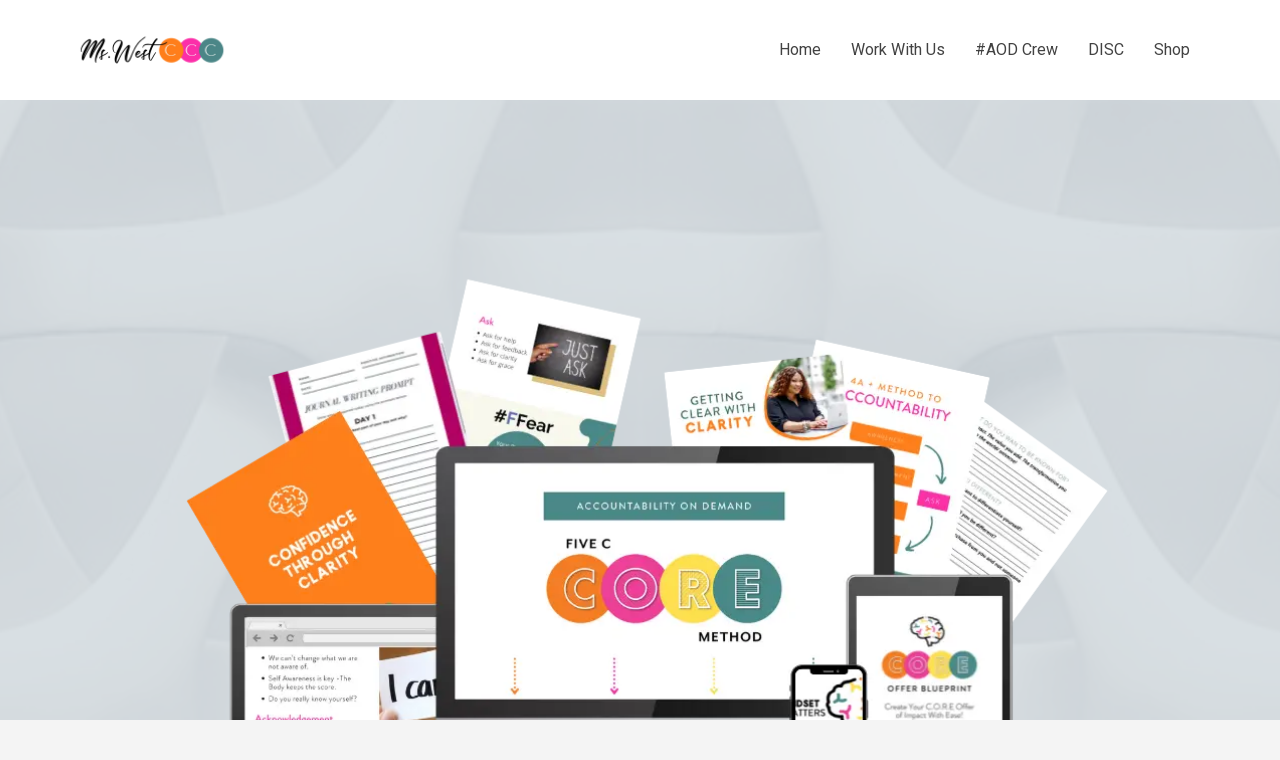

--- FILE ---
content_type: text/html; charset=UTF-8
request_url: https://www.mswestcreativecoach.com/coreblueprint?r_done=1
body_size: 10203
content:
<!DOCTYPE html>
<html lang="en">
<head>
    <meta charset="UTF-8">
    <title>Core Offer Blueprint</title>
    <meta name="description" content="Core Offer Blueprint">
	<meta name="keywords" content="Core Offer Blueprint">
    <meta name="robots" content="index, follow">
    <link rel="shortcut icon" href="https://d11n7da8rpqbjy.cloudfront.net/accountabilityod/12355121_5f3edcac3f18f_IMG_6228.png">
    <meta name="viewport" content="width=device-width, initial-scale=1.0">

    <meta name="author" content="Lashana West">
    <meta property="og:title" content="Core Offer Blueprint">
    <meta property="og:description" content="Core Offer Blueprint">
    <meta property="og:image" content="https://d11n7da8rpqbjy.cloudfront.net/accountabilityod/20882318_162567170969zStack_Mockup_transparent.png">

    <!-- Font icons preconnect -->
    <link rel="preconnect" href="//app.kartra.com" crossorigin>
    <link rel="preconnect" href="//fonts.gstatic.com" crossorigin>
    <link rel="preconnect" href="//fonts.googleapis.com" crossorigin>
    <link rel="preconnect" href="//d2uolguxr56s4e.cloudfront.net" crossorigin>
     

    <link rel="dns-prefetch" href="//app.kartra.com">
    <link rel="dns-prefetch" href="//fonts.gstatic.com">
    <link rel="dns-prefetch" href="//fonts.googleapis.com">
    <link rel="dns-prefetch" href="//d2uolguxr56s4e.cloudfront.net">
     

    <!--
        Google fonts are computed and loaded on page build via save.js
        Individual stylesheets required are listed in /css/new/css/pages/skeleton.css
    -->
    <!--<link href="//d2uolguxr56s4e.cloudfront.net/internal/pages/css/skeleton.min.css" rel="stylesheet">-->
    <link type="text/css" rel="preload" href="https://fonts.googleapis.com/css?family=Roboto:300,300i,400,400i,600,600i,700,700i,900,900i|Roboto:300,300i,400,400i,600,600i,700,700i,900,900i|Lato:300,300i,400,400i,600,600i,700,700i,900,900i|Raleway:300,300i,400,400i,600,600i,700,700i,900,900i|Open+Sans:300,300i,400,400i,600,600i,700,700i,900,900i|Montserrat:300,300i,400,400i,600,600i,700,700i,900,900i|Roboto+Condensed:300,300i,400,400i,600,600i,700,700i,900,900i&display=swap" as="style" onload="this.onload=null;this.rel='stylesheet'"><link rel="stylesheet" href="//d2uolguxr56s4e.cloudfront.net/internal/pages/css/new_bootstrap.css">

    <link rel="preload" href="//d2uolguxr56s4e.cloudfront.net/internal/pages/css/kartra_components.css" as="style" onload="this.onload=null;this.rel='stylesheet'">
    <link rel="preload" href="//app.kartra.com/css/new/css/pages/font-awesome.css" as="style" onload="this.onload=null;this.rel='stylesheet'">

    <noscript>
        <link rel="stylesheet" href="//d2uolguxr56s4e.cloudfront.net/internal/pages/css/kartra_components.css">
        <link rel="stylesheet" href="//app.kartra.com/css/new/css/pages/font-awesome.css">
    <link type="text/css" rel="stylesheet" href="https://fonts.googleapis.com/css?family=Roboto:300,300i,400,400i,600,600i,700,700i,900,900i|Roboto:300,300i,400,400i,600,600i,700,700i,900,900i|Lato:300,300i,400,400i,600,600i,700,700i,900,900i|Raleway:300,300i,400,400i,600,600i,700,700i,900,900i|Open+Sans:300,300i,400,400i,600,600i,700,700i,900,900i|Montserrat:300,300i,400,400i,600,600i,700,700i,900,900i|Roboto+Condensed:300,300i,400,400i,600,600i,700,700i,900,900i&display=swap">
</noscript>
    
    <script>
        /*! loadCSS rel=preload polyfill. [c]2017 Filament Group, Inc. MIT License */
        (function(w){"use strict";if(!w.loadCSS){w.loadCSS=function(){}}var rp=loadCSS.relpreload={};rp.support=function(){var ret;try{ret=w.document.createElement("link").relList.supports("preload")}catch(e){ret=false}return function(){return ret}}();rp.bindMediaToggle=function(link){var finalMedia=link.media||"all";function enableStylesheet(){link.media=finalMedia}if(link.addEventListener){link.addEventListener("load",enableStylesheet)}else if(link.attachEvent){link.attachEvent("onload",enableStylesheet)}setTimeout(function(){link.rel="stylesheet";link.media="only x"});setTimeout(enableStylesheet,3e3)};rp.poly=function(){if(rp.support()){return}var links=w.document.getElementsByTagName("link");for(var i=0;i<links.length;i++){var link=links[i];if(link.rel==="preload"&&link.getAttribute("as")==="style"&&!link.getAttribute("data-loadcss")){link.setAttribute("data-loadcss",true);rp.bindMediaToggle(link)}}};if(!rp.support()){rp.poly();var run=w.setInterval(rp.poly,500);if(w.addEventListener){w.addEventListener("load",function(){rp.poly();w.clearInterval(run)})}else if(w.attachEvent){w.attachEvent("onload",function(){rp.poly();w.clearInterval(run)})}}if(typeof exports!=="undefined"){exports.loadCSS=loadCSS}else{w.loadCSS=loadCSS}})(typeof global!=="undefined"?global:this);

        window.global_id = 'Q0rzxsoaYga4';
        window.secure_base_url = '//app.kartra.com/';
    </script>
    
    <!--headerIncludes-->
    <style>
    
    .overlay_builder {
        position: relative;
    }

    .kartra_optin_footer-poweredby > p {
        font-size: 12px;
        line-height: 130%;
        font-weight: 300;
        color: #333;
        margin-top: 0px;
        margin-bottom: 0px;
    }

	body.modal-open{
		overflow:hidden;
		overflow-x:;
	}

    
	#page_background_color
	{
		background-color:#ffffff;
	}
	body
	{
		background-color:#f4f4f4;
		
	}
	

    [data-effect] {
        visibility: hidden;
    }
    
    </style>
    <script>
        var google_analytics = null;
        <!-- Facebook Pixel Code -->
<script>
!function(f,b,e,v,n,t,s)
{if(f.fbq)return;n=f.fbq=function(){n.callMethod?
n.callMethod.apply(n,arguments):n.queue.push(arguments)};
if(!f._fbq)f._fbq=n;n.push=n;n.loaded=!0;n.version='2.0';
n.queue=[];t=b.createElement(e);t.async=!0;
t.src=v;s=b.getElementsByTagName(e)[0];
s.parentNode.insertBefore(t,s)}(window, document,'script',
'https://connect.facebook.net/en_US/fbevents.js');
fbq('init', '1873497932914498');
fbq('track', 'PageView');
</script>
<noscript><img height="1" width="1" style="display:none"
src="https://www.facebook.com/tr?id=1873497932914498&ev=PageView&noscript=1"
/></noscript>
<!-- End Facebook Pixel Code -->
    </script>
    <script src="/js/build/front/pages/skeleton-above.js"></script>
</head>
<body>

    <div style="height:0px;width:0px;opacity:0;position:fixed" class="js_kartra_trackable_object" data-kt-type="kartra_page_tracking" data-kt-value="Q0rzxsoaYga4" data-kt-owner="Pr2G05Ap">
    </div>
    <div id="page" class="page container-fluid">
        <div id="page_background_color" class="row">
<div class="content content--popup-overflow-visible kartra-sticking-topmenu" style="background-color: rgb(255, 255, 255); padding: 0px;" id="_n70mrnqxm">
        <div class="overflow_background_wrapper">
            <div class="background_changer background_changer--blur0" style="background-image: none; opacity: 1;"></div>
            <div class="background_changer_overlay" style="background-image: none;"></div>
        </div>
        <nav class="navbar navbar-inverse navbar-light navbar--md-sm-center"><div class="container nav-elem-wrapper nav-elem-wrapper--md-sm-flex nav-elem-wrapper--md-sm-vertical-center nav-elem-wrapper--md-sm-justify-content-space-between">
                <div class="navbar-header nav-elem-col">
                    <div data-component="image" href="javascript: void(0);">
                        <picture><source type="image/webp" data-srcset="//d11n7da8rpqbjy.cloudfront.net/accountabilityod/11320004_1594385473457secondaryblack.webp"></source><source type="image/png" data-srcset="//d11n7da8rpqbjy.cloudfront.net/accountabilityod/11320004_1594385473457secondaryblack.png"></source><img class="kartra_image kartra_image--logo kartra_image--margin-bottom-none pull-left background_changer--blur0" src="[data-uri]" style="border-color: rgb(35, 82, 124); border-style: none; border-width: 0px; margin: -40px 0px; opacity: 1; width: 164px; max-width: 100%; height: auto;" data-original="//d11n7da8rpqbjy.cloudfront.net/accountabilityod/11320004_1594385473457secondaryblack.png"></picture>
</div>
                    <button type="button" class="navbar-toggle collapsed" data-toggle="collapse" data-target="#navbar_YcRi59GYEl" aria-expanded="false" aria-controls="navbar">
                        <span class="sr-only">Toggle navigation</span>
                        <span class="icon-bar"></span>
                        <span class="icon-bar"></span>
                        <span class="icon-bar"></span>
                    </button>
                </div>
                <div id="navbar_YcRi59GYEl" class="navbar-collapse nav-elem-col navbar-collapse--md-sm-padding-right-none js_kartra_component_holder collapse" aria-expanded="false" style="height: 1px;">
                    <div class="navbar-collapse__inner navbar-collapse__inner--sm-padding-top-big-tiny navbar-collapse__inner--sm-padding-bottom-tiny navbar-collapse__inner--md-sm-vertical-center navbar-collapse__inner--md-sm-justify-content-end js_kartra_component_holder">
                        <ul class="nav navbar-nav navbar-right navbar-nav--md-padding-top-bottom-special-medium navbar-nav--sm-padding-top-bottom-big-tiny">
<li class="propClone">
                                <a class="nav__link--style-dark nav__link--style-one toggle_pagelink " href="https://app.kartra.com/redirect_to/?asset=page&amp;id=wx2hZBole1rK" data-color="rgb(66, 66, 66)" data-frame-id="_n70mrnqxm" onmouseover="this.style.color='rgba(0, 0, 0, 0.6)';" onmouseout="this.style.color='rgb(66, 66, 66)';" data-project-id="2" data-page-id="12" style="color: rgb(66, 66, 66); font-weight: 400; font-family: roboto;" target="_parent">Home</a>
                            </li>
                            
                            <li class="propClone">
                                <a class="nav__link--style-dark nav__link--style-one toggle_pagelink" href="https://app.kartra.com/redirect_to/?asset=page&amp;id=0zILjnYDFhoQ" data-color="rgb(66, 66, 66)" data-frame-id="_n70mrnqxm" onmouseover="this.style.color='rgba(0, 0, 0, 0.6)';" onmouseout="this.style.color='rgb(66, 66, 66)';" style="color: rgb(66, 66, 66); font-weight: 400; font-family: roboto;" data-project-id="2" data-page-id="14" target="_parent">Work With Us</a>
                            </li>
                            
                            <li class="propClone">
                                <a class="nav__link--style-dark nav__link--style-one toggle_pagelink " href="https://app.kartra.com/redirect_to/?asset=page&amp;id=sKvLzHuqonrK" data-color="rgb(66, 66, 66)" data-frame-id="_n70mrnqxm" onmouseover="this.style.color='rgba(0, 0, 0, 0.6)';" onmouseout="this.style.color='rgb(66, 66, 66)';" style="color: rgb(66, 66, 66); font-weight: 400; font-family: roboto;" target="_blank" data-project-id="2" data-page-id="197">#AOD Crew</a>
                            </li>

                            <li class="propClone">
                                <a class="nav__link--style-dark nav__link--style-one toggle_pagelink" href="https://app.kartra.com/redirect_to/?asset=page&amp;id=Pk9vThZ3KY9c" data-color="rgb(66, 66, 66)" data-frame-id="_n70mrnqxm" onmouseover="this.style.color='rgba(0, 0, 0, 0.6)';" onmouseout="this.style.color='rgb(66, 66, 66)';" style="color: rgb(66, 66, 66); font-weight: 400; font-family: roboto;" data-project-id="2" data-page-id="194" target="_parent">DISC</a>
                            </li>
<li class="propClone">
                                <a class="nav__link--style-dark nav__link--style-one toggle_pagelink" href="https://app.kartra.com/redirect_to/?asset=page&amp;id=lryXstmoWK9c" data-color="rgb(66, 66, 66)" data-frame-id="_n70mrnqxm" onmouseover="this.style.color='rgba(0, 0, 0, 0.6)';" onmouseout="this.style.color='rgb(66, 66, 66)';" style="color: rgb(66, 66, 66);" data-project-id="2" data-page-id="19" target="_parent">Shop</a>
                            </li>

                        </ul>
<div class="inline_elements_wrapper pull-right xs-pull-center inline_elements_wrapper--last-child-margin-bottom-none inline_elements_wrapper--md-sm-margin-left-small inline_elements_wrapper--xs-margin-top-big-tiny">
                            
                            
                        </div>
                    </div>
                </div>
                <!--/.nav-collapse -->
            </div>
        </nav>
</div>
<div class="content content--padding-large" style="background-color: rgb(207, 216, 221);" id="_gyn1u8kkm">
            <div class="background_changer" style="opacity: 0.2" data-bg="url(//d2uolguxr56s4e.cloudfront.net/img/kartrapages/kp-testimonials/kp_testimonials_img_20.jpg)"></div>
            <div class="background_changer_overlay"></div>
            <div class="container">
                <div class="row row--equal" data-component="grid">
                    <div class="col-md-10 col-md-offset-1">
                        <div class="js_kartra_component_holder">
                            <div data-component="image" href="javascript: void(0);"><picture><source type="image/webp" data-srcset="//d11n7da8rpqbjy.cloudfront.net/accountabilityod/20882318_162567170969zStack_Mockup_transparent.webp"></source><source type="image/png" data-srcset="//d11n7da8rpqbjy.cloudfront.net/accountabilityod/20882318_162567170969zStack_Mockup_transparent.png"></source><img class="kartra_image kartra_image--full pull-left background_changer--blur0" src="[data-uri]" onerror="this.onerror=null;this.src='//d2uolguxr56s4e.cloudfront.net/img/kartrapages/placeholder.jpg';" alt="" style="border: 0px none rgb(51, 51, 51); margin: 0px 0px 20px; opacity: 1;" data-original="//d11n7da8rpqbjy.cloudfront.net/accountabilityod/20882318_162567170969zStack_Mockup_transparent.png"></picture></div>
<div class="kartra_element_bg kartra_element_bg--padding-left-right-extra-medium kartra_element_bg--padding-bottom-extra-medium kartra_element_bg--padding-top-extra-medium js_kartra_component_holder" data-component="bundle">
                                <div class="background-item" style="background-color: #ffffff;"></div>
                                
                                <div data-component="headline">
                                    <div class="kartra_headline kartra_headline--text-center kartra_headline--font-weight-regular kartra_headline--h3 kartra_headline--open-sans-font kartra_headline--light-black kartra_headline--margin-bottom-medium" style="position: relative;">
<p><i>Grab your <strong>FREE </strong>C.O.R.E offer Blueprint now!</i></p>

<p> </p>

<p><i>Are you still wondering and day dreaming about starting a business or launching an offer that is impactful?</i></p>

<p> </p>

<p><i>Well you can.... and you will.</i></p>

<p> </p>

<p><i>The question is are you ready?  When opportunity knocks we must answer.  So here's your opportunity.....</i></p>
</div>
                                </div>
                                <div data-component="divider">
                                    <hr class="kartra_divider kartra_divider--border-extra-tiny kartra_divider--border-dark-transparent kartra_divider--small kartra_divider--margin-bottom-extra-medium">
                                </div>
                                <div data-component="headline">
                                    <div class="kartra_headline kartra_headline--open-sans-font kartra_headline--h5 kartra_headline--font-weight-medium kartra_headline--text-center kartra_headline--dim-grey" style="position: relative;"></div>
                                </div>
                            </div>                            
                        </div>
                    </div>
                </div>
            </div>
        </div>
<div class="content content--padding-large" style="background-color:rgb(255,255,255);" id="_irm9jrm8d">
                <div class="background_changer" style="opacity: 0.2;" data-bg="url(//d2uolguxr56s4e.cloudfront.net/img/kartrapages/kp_bg_img_3_1.png)"></div>
                <div class="background_changer_overlay"></div>
                <div class="container">
                    <div class="row row--equal" data-component="grid">
                        <div class="col-md-6 column--vertical-center column--padding-bottom-small">
                            <div class="js_kartra_component_holder">
                                <div data-component="headline">
                                    <div class="kartra_headline kartra_headline--font-weight-bold kartra_headline--montserrat-font kartra_headline--size-giant-special kartra_headline--text-center kartra_headline--dim-black" style="position: relative;">
<p style="font-size: 1.2rem;"><em><span style="font-size: 1.2rem;">Clarity+Confidence=CASH</span></em></p>
</div>
                                </div>
                                <div data-component="text">
                                    <div class="kartra_text kartra_text--text-medium kartra_text--dim-black kartra_text--text-center kartra_text--margin-bottom-medium" style="position: relative;">
<p> This CORE Blueprint is for you if:</p>

<p> </p>

<p>You have been thinking about <font size="4">launching</font> an offer of impact.</p>

<p> </p>

<p> You are intimidated by <font size="4">showing</font> up on social to <font size="4">connect</font> <font size="4">with your audience</font>.</p>

<p> </p>

<p>You need clarity around <strong>WHO</strong> you are and <strong>WHAT</strong> you do.</p>

<p> </p>

<p>You are ready to get paid for your <strong>knowledge</strong> and <strong>gifts.</strong></p>

<p> </p>

<p>Are you ready to <strong>get out of your own way.</strong></p>

<p> </p>

<p><strong>​Sound familiar?</strong></p>

<p> </p>

<p><b>No worries....I got you!</b></p>

<p><b>Subscribe to our email list and grab the 20+ page CORE OFFER Blueprint now!</b></p>

<p style="font-size: 0.8rem; caret-color: rgb(51, 51, 51); color: rgb(51, 51, 51);"> </p>

<div> </div>
</div>
                                </div>
                                <div class="inline_elements_wrapper" style="justify-content: center;">
                                    <div data-component="button" style="width: 100%;">
                                        <a href="javascript: void(0);" class="kartra_button1 kartra_button1--royal-blue kartra_button1--shadow-01 kartra_button1--shadow-inset-01 kartra_button1--solid kartra_button1--full-width kartra_button1--rounded kartra_button1--shadow-small pull-center toggle_optin" style="font-weight: 400; background-color: rgb(252, 48, 167); color: rgb(255, 255, 255); margin: 0px auto 20px; font-family: Lato;" data-frame-id="_irm9jrm8d" id="1626551947851_formbutton" data-popup-src="https://app.kartra.com/elements/popup_optin_form_single_col_1.html" target="_parent">Send it now please</a>
                                    </div>
                                    
                                </div>
<div data-component="button" style="width: auto;" id="LKAI3VAoPy">
                                        <a href="https://app.kartra.com/redirect_to/?asset=checkout&amp;id=ae53a1a5402d3c61ea83f16e77615f17" class="kartra_button1 kartra_button1--royal-blue kartra_button1--shadow-01 kartra_button1--shadow-inset-01 kartra_button1--solid kartra_button1--full-width kartra_button1--rounded kartra_button1--shadow-small pull-center toggle_product default_checkout" style="font-weight: 400; background-color: rgb(255, 127, 28); color: rgb(255, 255, 255); margin: 0px auto 20px; font-family: Lato;" data-frame-id="_irm9jrm8d" data-kt-type="checkout" data-kt-owner="Pr2G05Ap" data-kt-value="ae53a1a5402d3c61ea83f16e77615f17" data-funnel-id="359411" data-product-id="359411" data-price-point="ae53a1a5402d3c61ea83f16e77615f17" data-asset-id="5" target="_parent">Grab your spot for the 4 hour Workshop</a>
                                    </div>
                            </div>
                        </div>
                        <div class="col-md-5 col-md-offset-1 column--vertical-center">
                            <div class="js_kartra_component_holder">
                                <div class="kartra_element_wrapper kartra_element_wrapper--mockup kartra_element_wrapper--sm-margin-bottom-small kartra_element_wrapper--joint-device-mock-up" data-component="bundle" style="margin-top: 0px; margin-bottom: 0px; padding: 0px;">
                                    <div style="background-color: rgba(0, 0, 0, 0); border-top-left-radius: 0px; border-top-right-radius: 0px; border-bottom-right-radius: 0px; border-bottom-left-radius: 0px; border: 0px none rgb(51, 51, 51); opacity: 1;" class="background-item background-item--ipad background_changer--blur0 js-bg-next-gen" alt="" data-bg='url("https://d11n7da8rpqbjy.cloudfront.net/accountabilityod/20760167_1625171915CPi4.png")'></div>
                                    <div style="background-color: rgba(0, 0, 0, 0); border-top-left-radius: 0px; border-top-right-radius: 0px; border-bottom-right-radius: 0px; border-bottom-left-radius: 0px; border: 0px none rgb(51, 51, 51); opacity: 1;" class="background-item background-item--iphone background_changer--blur0 js-bg-next-gen" alt="" data-bg='url("https://d11n7da8rpqbjy.cloudfront.net/accountabilityod/20896363_1625708886gDfcore-accelerator-logo-04.png")'></div>
                                    <img src="[data-uri]" class="joint_device_mock_up--frame" data-original="//d2uolguxr56s4e.cloudfront.net/img/kartrapages/kp-component/kp-iPad-and-iPhone.png">
</div>
                            </div>                                
                        </div>
                    </div>
                </div>
            </div>
<div class="content content--padding-medium content--padding-bottom-none light" style="background-color: rgb(221, 192, 127); padding: 50px 0px 0px;" id="_2r8puemld">
                <div class="background_changer background_changer--blur0" alt="" style="background-image: none; opacity: 1;"></div>
                <div class="background_changer_overlay background_changer_overlay--opacity5" style='background-image: url("https://d2uolguxr56s4e.cloudfront.net/img/kartrapages/bg_pattern_vertical.png");'></div>
                <div class="container">
                    <div class="row row--equal" data-component="grid">
                        <div class="col-md-6 column--vertical-center column--md-padding-bottom-medium">
                            <div class="js_kartra_component_holder">
                                <div data-component="headline">
                                    <div class="kartra_headline kartra_headline--purple kartra_headline--roboto-condensed-font kartra_headline--font-weight-bold kartra_headline--italic kartra_headline--size-giant kartra_headline--text-center" style="position: relative;">
<p><span style="color:#008080;">Meet Your Accountability Coach</span></p>
</div>
                                </div>
                                <div data-component="text">
                                    <div class="kartra_text kartra_text--text-medium kartra_text--light-grey kartra_text--margin-bottom-extra-medium kartra_text--text-center" style="position: relative;">
<p style="font-size: 1.8rem;"><em><span style="font-size: 1.8rem;"><strong><span style="font-size: 1.8rem;">Lashana West</span></strong></span></em></p>
</div>
                                </div>
                                <div data-component="list">
                                    <ul class="kartra_list kartra_list--margin-bottom-small">
                                        <li class="kartra_list__item kartra_list__item--table" href="javascript: void(0);">
                                            <div class="kartra_icon kartra_icon--purple kartra_icon--negative-margin-top-semi-tiny kartra_icon--large" style="background-color: rgba(0, 0, 0, 0); margin: -12px auto 0px;">
                                                <span class="kartra_icon__icon fa fa-envelope-o" style="color: rgb(81, 45, 168); display: none;"></span>
                                            </div>
                                            <div class="kartra_item_info kartra_item_info--padding-left-extra-small">
                                                
                                                <div class="kartra_item_info__text kartra_item_info__text--light-grey kartra_item_info__text--italic kartra_item_info__text--margin-bottom-small" style="position: relative;">
<p> </p>

<p><strong>LaShana is a Therapist turned Mindset Strategist that has been serving in the mental health field for over 20 years spending the early years of her career working directly with individuals with developmental disabilities.  This is where she learned the importance of having true compassion and engaging in servant leadership.  She then went on to gain a wealth of experience with program restructuring, training, developing professionals, ensuring quality management processes, and mastering an evidence-based behavior modification teaching model for children and families.  All of these learning opportunities have positioned her to serve and step into a new direction by helping others in the creative and entrepreneurial field.  With the mental health background coupled with the business acumen LaShana is able to help the "whole person".  LaShana helps ambitious creatives and entrepreneurs build CONFIDENCE, gain CLARITY and make more CASH from their superpowers!</strong></p>
</div>
                                            </div>
                                        </li>
                                        <li class="kartra_list__item kartra_list__item--table" href="javascript: void(0);">
                                            <div class="kartra_icon kartra_icon--purple kartra_icon--negative-margin-top-semi-tiny kartra_icon--large" style="background-color: rgba(0, 0, 0, 0); margin: -12px auto 0px;">
                                                <span class="kartra_icon__icon fa fa-external-link" style="color: rgb(81, 45, 168); display: none;"></span>
                                            </div>
                                            <div class="kartra_item_info kartra_item_info--padding-left-extra-small">
                                                
                                                
                                            </div>
                                        </li>
                                        
                                    </ul>
                                </div>
                                
                            </div>                                
                        </div>
                        <div class="col-md-5 col-md-offset-1 column--vertical-bottom">
                            <div class="js_kartra_component_holder">
                                <div data-component="image" href="javascript: void(0);">
                                    <picture><source type="image/webp" data-srcset="//d11n7da8rpqbjy.cloudfront.net/accountabilityod/24958253_1640576147Z8Cnew_transparent.webp"></source><source type="image/png" data-srcset="//d11n7da8rpqbjy.cloudfront.net/accountabilityod/24958253_1640576147Z8Cnew_transparent.png"></source><img class="kartra_image kartra_image--full kartra_image--margin-bottom-none pull-center background_changer--blur0" src="[data-uri]" alt="" style="border: 0px none rgb(51, 51, 51); margin: 0px auto; opacity: 1;" data-original="//d11n7da8rpqbjy.cloudfront.net/accountabilityod/24958253_1640576147Z8Cnew_transparent.png"></picture>
                                </div>
                            </div>                                
                        </div>
                    </div>
                </div>
            </div>
<div class="content content--padding-medium" style="background-color: #ffffff;" id="_5fd2f4e93bb28">
                <div class="background_changer"></div>
                <div class="background_changer_overlay"></div>
                <div class="container">
                    
                    <div class="row" data-component="grid">
                        <div class="col-md-12">
                            <div class="js_kartra_component_holder">
                                <div class="kartra_element_bg column--rounded-tiny kartra_element_bg--padding-top-bottom-tiny kartra_element_bg--padding-left-right-extra-small kartra_element_bg--margin-bottom-extra-small js_kartra_component_holder" data-component="bundle">
                                    <div class="background-item background-item--rounded-large" style="background-color: rgb(33, 33, 33);"></div>
                                    <div class="row row--equal" data-component="grid">
                                        <div class="col-md-6 column--vertical-center">
                                            <div class="js_kartra_component_holder js_kartra_component_holder--height-auto">
                                                <div data-component="text">
                                                    <div class="kartra_text kartra_text--open-sans-font kartra_text--font-weight-regular kartra_text--white kartra_text--sm-text-center kartra_text--margin-bottom-tiny kartra_text--margin-top-tiny" style="position: relative;">
<p>© 2020  Ms. West Creative Coach</p>
</div>
                                                </div>
                                            </div>
                                        </div>
                                        <div class="col-md-6 column--vertical-center">
                                            <div class="js_kartra_component_holder js_kartra_component_holder--height-auto">
                                                <div class="social_icons_wrapper social_icons_wrapper--flex social_icons_wrapper--align-right social_icons_wrapper--sm-align-center social_icons_wrapper--margin-bottom-big-tiny social_icons_wrapper--negative-margin-left-right-extra-tiny" data-component="bundle">
                                                    
                                                    <div data-component="icon">
                                                        <a href="https://www.twitter.com/MsWestCreative1" class="toggle_pagelink" data-frame-id="_5fd2f4e93bb28" target="_blank"><div class="kartra_icon kartra_icon--circled kartra_icon--no-border kartra_icon--hover-opacity-medium kartra_icon--white kartra_icon--margin-left-right-extra-tiny kartra_icon--small" style="background-color: rgb(85, 172, 238); margin: 0px auto; border-color: rgb(255, 255, 255);">
                                                            <span style="color: rgb(255, 255, 255);" class="kartra_icon__icon fa fa-twitter"></span>
                                                        </div></a>                                                            
                                                    </div>
                                                    
                                                    <div data-component="icon">
                                                        <a href="https://instagram.com/mswestcreativecoach" target="_blank" class="toggle_pagelink " data-frame-id="_5fd2f4e93bb28"><div class="kartra_icon kartra_icon--circled kartra_icon--no-border kartra_icon--hover-opacity-medium kartra_icon--white kartra_icon--margin-left-right-extra-tiny kartra_icon--small" style="background-color: rgb(228, 64, 95); margin: 0px auto; border-color: rgb(255, 255, 255);">
                                                            <span class="kartra_icon__icon fa fa-instagram" style="color: rgb(255, 255, 255);"></span>
                                                        </div></a>                                                            
                                                    </div>
                                                </div>
                                            </div>
                                        </div>
                                    </div>
                                </div>                                
                            </div>
                        </div>
                    </div>
                </div>
            </div>
<div class="modal fade popup_modal popup-modal popup-form-modal js_trackable_wrapper" data-button="1626551947851_formbutton" role="dialog" aria-hidden="true">
<div class="modal-dialog modal-lg"><div class="modal-content"><button type="button" class="closer close" data-dismiss="modal" aria-label="Close"><span aria-hidden="true">×</span></button><div class="modal-body">

<div class="content content--padding-large content--popup-form-large" style="background-color: rgb(255, 255, 255);" id="_r4e8ioskx">
        <div class="background_changer" style="opacity: 0.1;" data-bg="url(//d2uolguxr56s4e.cloudfront.net/img/kartrapages/kp-popup-optin-form/kp_popup_optin_form_1.jpg)"></div>
        <div class="background_changer_overlay"></div>
        <div class="container-fluid page-popup-form-container--large">
            <div class="row" data-component="grid">
                <div class="col-md-10 col-md-offset-1 column--padding-left-right-small">
                    <div class="js_kartra_component_holder">
                        <div data-component="headline">
                            <div class="kartra_headline kartra_headline--raleway-font kartra_headline--h4 kartra_headline--text-center kartra_headline--margin-bottom-special-medium" style="position: relative;">
<p><strong><font color="#00a968"><span style="caret-color: rgb(0, 169, 104);">I am ready to LEARN and EARN!</span></font></strong></p>
</div>
                        </div>
                        
                        
                        <div data-component="headline">
                            <div class="kartra_headline kartra_headline--raleway-font kartra_headline--h2 kartra_headline--font-weight-bold kartra_headline--text-center kartra_headline--margin-bottom-special-medium" style="position: relative;">
<p>Subscribe for ongoing resources and support and get your <span style="color: #00a968;">Free </span></p>

<p><span style="color:#FF8C00;">CORE Offer Blueprint!</span></p>
</div>
                        </div>
                        <div data-component="optin">
                            <div class="optin_block_form_17 leads_capture kartra_optin_input_btn--shadow-02">
                                <div class="leads-form kartra_page_optin_form popup-form-optin-style-1">
                                    <div class="kartra_optin_wrapper form_class_p9uFhEIkl5a4">
                                        <form action="https://app.kartra.com//process/add_lead/p9uFhEIkl5a4" data-input-class="kartra_optin_input_giant" data-submit-bg="rgb(255, 213, 79)" data-submit-color="rgb(66, 66, 66)" data-submit-type="Solid" data-submit-bold="700" data-submit-size="kartra_btn_giant" data-submit-corners="Squared" data-submit-shadow="btn_shadow_small" data-field-style="box" style="margin-bottom: 20px; margin-top: 0px;" class="filled_optin js_kartra_trackable_object unique_class__gduur0auh form_class_p9uFhEIkl5a4" data-optin-id="p9uFhEIkl5a4" data-domain="https://app.kartra.com/" data-field-bg="" data-field-color="" data-text-color="" data-display-icons="true" data-submit-text="SIGN UP" data-kt-type="optin" data-kt-value="p9uFhEIkl5a4" data-kt-owner="Pr2G05Ap" target="_top" method="POST" data-asset-id="0">
<div id="optin_overlay"></div>
<div class="kartra_optin_r">
<style>div[class*="leads_capture"] .kartra_page_optin_form .unique_class__gduur0auh .kartra_optin_tnc-form button.btn.dropdown-toggle,div[class*="leads_capture"] .kartra_page_optin_form  .unique_class__gduur0auh .kartra_optin_cg button.btn.dropdown-toggle{background-color:;color: !important;}.unique_class__gduur0auh .kartra_optin_i {color: !important;}.unique_class__gduur0auh .kartra_optin_clabel {color: !important;}.unique_class__gduur0auh  ::-webkit-input-placeholder {color: !important; opacity:0.7;}.unique_class__gduur0auh ::-moz-placeholder {color: !important; opacity:0.7;}.unique_class__gduur0auh :-ms-input-placeholder {color: !important; opacity:0.7;}.unique_class__gduur0auh :-moz-placeholder {color: !important; opacity:0.7;}div[class*="leads_capture"] .kartra_page_optin_form .kartra_optin_wrapper .unique_class__gduur0auh input[type=radio]+small, div[class*="leads_capture"] .kartra_page_optin_form .kartra_optin_wrapper .unique_class__gduur0auh input[type=checkbox] + small { background-color:;}</style>
<div class="kartra_optin_c1">
<div class="kartra_optin_cg"><div class="kartra_optin_controls kartra_optin_input_giant kartra_optin_icon">
<i class="kartra_optin_i kartra-optin-lineico-person-1"></i><div class="kartra_optin_asterisk"></div>
<input type="text" placeholder="First name..." class="required_p9uFhEIkl5a4 js_kartra_santitation kartra_optin_ti" name="first_name" data-santitation-type="name">
</div></div>
<div class="kartra_optin_cg"><div class="kartra_optin_controls kartra_optin_input_giant kartra_optin_icon">
<i class="kartra_optin_i kartra-optin-lineico-email"></i><div class="kartra_optin_asterisk"></div>
<input type="text" placeholder="Email address..." class="required_p9uFhEIkl5a4 js_kartra_santitation kartra_optin_ti" name="email" data-santitation-type="email">
</div></div>
<div class="kartra_optin_cg">
<div class="js_gdpr_wrapper clearfix kartra_optin_gdpr_wrapper" style="display: none;">
    <div class="gdpr_communications js_gdpr_communications kartra_optin_cg kartra_optin_gdpr_terms">
        <div class="kartra-optin-checkbox">
            <label class="kartra_optin_field-label kartra-optin-checkbox">
                <input name="gdpr_communications" type="checkbox" class="js_gdpr_communications_check" value="1">
                
                <small></small>
                
                
                <span class="js_gdpr_label_communications">I would like to receive future communications</span>
            </label>
        </div>
    </div>
    <div class="gdpr_terms js_gdpr_terms  kartra_optin_cg kartra_optin_gdpr_terms">
        <div class="kartra-optin-checkbox">
            <label class="kartra_optin_field-label kartra-optin-checkbox">
                <input name="gdpr_terms" type="checkbox" class="js_gdpr_terms_check" value="1">
                
                <small></small>
                
                
                <span class="js_gdpr_label_terms">I agree to the GDPR Terms &amp; Conditions</span><!--
                --><button type="button" class="kartra_gdpr_popover_button js_gdpr_button_popover_trigger">
                    <i class="kartra-optin-lineico-infomation-circle js_kartra_popover_trigger js_kartra_popover_gdpr_trigger" data-popover="js_kartra_gdpr_popover"></i>
                </button>
            </label>
        </div>
        <div class="js_kartra_gdpr_popover js_kartra_popover kartra_optin_gdpr_terms_popover" style="display: none;">
            <div class="kartra_optin_popover-title">
                <div class="kartra_optin_well-inner kartra_optin_well-inner_npadding">
                    <span class="js_gdpr_terms_text">I confirm that I am at least 16 years of age or older<br>
<br>
I have read and accept any EULA, Terms and Conditions, Acceptable Use Policy, and/or Data Processing Addendum which has been provided to me in connection with the software, products and/or services. <br>
<br>
I have been fully informed and consent to the collection and use of my personal data for any purpose in connection with the software, products and/or services. <br>
<br>
I understand that certain data, including personal data, must be collected or processed in order for you to provide any products or services I have requested or contracted for.  I understand that in some cases it may be required to use cookies or similar tracking to provide those products or services.. <br>
<br>
I understand that I have the right to request access annually to any personal data you have obtained or collected regarding me. You have agreed to provide me with a record of my personal data in a readable format. <br>
<br>
I also understand that I can revoke my consent and that I have the right to be forgotten. If I revoke my consent you will stop collecting or processing my personal data. I understand that if I revoke my consent, you may be unable to provide contracted products or services to me, and I can not hold you responsible for that. <br>
<br>
Likewise, if I properly request to be forgotten, you will delete the data you have for me, or make it inaccessible. I also understand that if there is a dispute regarding my personal data, I can contact someone who is responsible for handling data-related concerns. If we are unable to resolve any issue, you will provide an independent service to arbitrate a resolution. If I have any questions regarding my rights or privacy, I can contact the email address provided.</span>
                </div>
                <a href="javascript:void(0)" class="js_gdpr_popover_close kartra_optin_popover-close js_utility_popover_close" target="_parent">×</a>
            </div>
        </div>
    </div>                              
</div>
<button type="submit" class="kartra_optin_submit_btn kartra_optin_btn_block kartra_optin_btn_giant submit_button_p9uFhEIkl5a4 btn_shadow_small" style="background-color: rgb(255, 213, 79); color: rgb(66, 66, 66); font-weight: 700;">SIGN UP</button>
</div>
</div>
</div>
</form>
                                    </div>
                                </div>
                            </div>
                        </div>
                    </div>
                </div>
            </div>
        </div>
        <div class="clearfix"></div>
        <div class="page-popup-footer-powered-by page-popup-footer-powered-by--text-right">
            <p>Powered by <strong>KARTRA</strong></p>
        </div>
    </div>

</div></div></div>
</div>
</div>
    <script async defer src="https://app.kartra.com/js/build/front/pages/optin.js"></script>
</div>
<!-- /#page -->
    <div style="height:0px;width:0px;opacity:0;position:fixed">
        
    </div>
    <div style="height:0px;width:0px;opacity:0;position:fixed">
        
    </div>

    <!-- Load JS here for greater good =============================-->
    <script src="/js/build/front/pages/skeleton-immediate.js"></script>
    <script src="/js/build/front/pages/skeleton-below.js" async defer></script>
    <script src="//app.kartra.com/resources/js/analytics/Pr2G05Ap" async defer></script>
    <script src="//app.kartra.com/resources/js/page_check?page_id=Q0rzxsoaYga4" async defer></script>
    <script>
    if (typeof window['jQuery'] !== 'undefined') {
        window.jsVars = {"vendor_time_format":"12h","page_title":"Core Offer Blueprint","page_description":"Core Offer Blueprint","page_keywords":"Core Offer Blueprint","page_robots":"index, follow","secure_base_url":"\/\/app.kartra.com\/","global_id":"Q0rzxsoaYga4"};
        window.global_id = 'Q0rzxsoaYga4';
        window.secure_base_url = '//app.kartra.com/';

        window.parent.postMessage({
            title: window.jsVars.page_title,
            description: window.jsVars.page_description,
            keywords: window.jsVars.page_keywords,
            robots: window.jsVars.page_robots,
            domain: 'app.kartra.com'
        }, '*');

        // trigger the analytics on modal shown
        jQuery(window).on('shown.bs.modal', function(e) {
            if (typeof e.target !== 'undefined') {
                var modalClass = e.target.className;
                if (modalClass !== '') {
                    var modalElements = document.getElementsByClassName(modalClass);
                    if (typeof modalElements[0] !== 'undefined') {
                        var event = new Event('kartra_show_hidden_asset');
                        modalElements[0].dispatchEvent(event);
                    }
                }
            }
        });

        if( typeof Porthole !== 'undefined' ) {
            //domainn is a separate variable to domain
            windowProxy= new Porthole.WindowProxy('//accountabilityod.kartra.com/front/deal/proxy');
        }
    }
    </script>
    <footer>
        <div style="height:0px;width:0px;opacity:0;position:fixed">
            
        </div>
    </footer>
    <!-- GDPR cookie BANNER -->
<div class="gdpr_cookie_banner js_gdpr_cookie_banner" style="display: none;">
    <button type="button" class="gdpr-uncollapse-button js_show_gdpr_banner">
        Cookies
    </button>
    <div class="container">
        <div class="row">
            <div class="col-xs-12">
                <div class="d-grid grid-gdpr-banner grid-col-gap-60px">
                    <div>
                        <div class="js_gdrp_cookie_banner_text gdpr-text">
                            We use cookies to improve our service, track analytics, remember preferences, etc. By using our site, you consent to these cookies.
                        </div>
                        <div class="gdpr_link_wrapper">
                            <a href="" target="_blank" class="js_gdpr_button">Privacy policy</a>
                            <span></span>
                            <a href="" target="_blank" class="">Cookie policy</a>
                        </div>
                    </div>
                    <div class="gdpr_button_block">
                        <div class="gdpr_toggler">
                            <label class="toggler_label selected">Accept all cookies</label>
                            <div class="switcher">
                                <input type="checkbox" name="gdpr_cookies" id="gdpr_cookies" class="cmn-toggle js_accepted_cookies"  value="2">
                                <label for="gdpr_cookies"></label>
                            </div>
                            <label class="toggler_label ">Only essential cookies</label>
                        </div>
                        <button class="gdpr_close js_gdpr_close" type="button" data-type="kartra_page" data-type-id="230" data-type-owner="Pr2G05Ap">SAVE</button>
                    </div>
                </div>
            </div>
        </div>
    </div>
</div>
<!--// GDPR cookie BANNER -->  

    <script src="//app.kartra.com/resources/js/kartra_embed_wild_card?type=kartra_page&amp;owner=Pr2G05Ap"></script>
</body>
</html>
